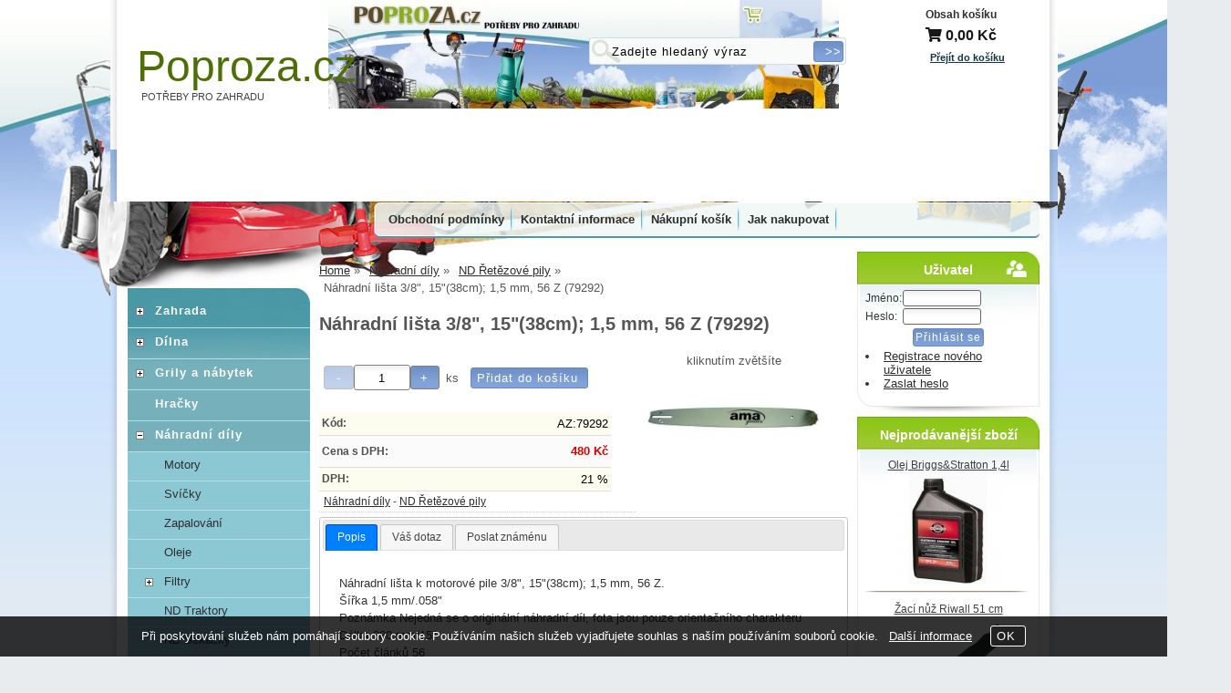

--- FILE ---
content_type: text/html; charset=utf-8
request_url: https://www.poproza.cz/nahradni-lista-3-8-15-38cm-1-5-mm-56-z-79292/
body_size: 10889
content:
<!DOCTYPE html>
<html lang="cs-cz" dir="ltr">
 <head> 	
 	<meta charset="UTF-8" />
 	<title>Náhradní lišta 3/8&quot;, 15&quot;(38cm); 1,5 mm, 56 Z (79292)</title> 	
	<meta name="description" content="Náhradní lišta k motorové pile 3/8&quot;, 15&quot;(38cm); 1,5 mm, 56 Z. Šířka 1,5 mm/.058&quot; Poznámka Nejedná se o originální náhradní díl, fota jsou pouze orientačního charakteru Délka 380 mm/15&quot; Počet článků 56 Rozteč 3/8&quot; - 18,64 mm JONSERED 625,630,670, 2171,2165, 2083,2094,2095, ..." />
	<meta name="keywords" content="Náhradní lišta 3/8&quot;, 15&quot;(38cm); 1,5 mm, 56 Z (79292)"    />
	<meta name="rating" content="general" />
	<meta name="revisit-after" content="2 Days" />
	<meta name="author" content="www.poproza.cz ruza013@seznam.cz na systemu Shop5.cz" />
    <meta name="viewport" content="width=device-width, initial-scale=1.0" />
    <link rel="stylesheet" href="https://www.poproza.cz/css/awesome/css/all.css" />
     <script>
         window.dataLayer = window.dataLayer || [];
         function gtag()
         {
             dataLayer.push(arguments);
         }

         gtag('set', { 'user_pseudo_id': 'd82d69c2b81bf73e1a305dfbb771cbba' });
         /* google_cookie: vzdy_merit  */      </script>
	
<!-- cookie lista: none -->

<!-- neni nastaveny GTM [] --> <meta name="robots" content="index,follow" >
<meta property="og:title" content="Náhradní lišta 3/8&quot;, 15&quot;(38cm); 1,5 mm, 56 Z (79292)" />
<meta property="og:description" content="Náhradní lišta k motorové pile 3/8&quot;, 15&quot;(38cm); 1,5 mm, 56 Z. Šířka 1,5 mm/.058&quot; Poznámka Nejedná se o originální náhradní díl, fota jsou pouze orientačního charakteru Délka 380 mm/15&quot; Počet článků 56 Rozteč 3/8&quot; - 18,64 mm JONSERED 625,630,670, 2171,2165, 2083,2094,2095, ..." />
<meta property="og:site_name" content="www.poproza.cz" />
<meta property="og:image" content="https://www.poproza.cz/_obchody/ruuza.shop5.cz/prilohy/45/nahradni-lista-3-8-15-38cm-1-5-mm-56-z-79292.jpg.big.jpg" />
<meta property="og:url" content="https://www.poproza.cz/nahradni-lista-3-8-15-38cm-1-5-mm-56-z-79292/" />
    <link rel="shortcut icon" href="https://www.poproza.cz/_obchody/ruuza.shop5.cz/soubory/favicon.ico" />		
	<link rel="stylesheet"   href="https://www.poproza.cz/class/fsmenu/listmenu_shop5.css"  />
	<link rel="stylesheet"   href="https://www.poproza.cz/class/fsmenu/listmenu_fallback.css" />
	<link rel="stylesheet"   href="https://www.poproza.cz/class/fsmenu/divmenu.css" />
	
  	<style   media="screen,print" >
@import url('https://www.poproza.cz/css/default.css?t=22-12-2025-14-03-39');
@import url('https://www.poproza.cz/js/slick/slick.css?t=22-12-2025-14-03-39');
@import url('https://www.poproza.cz/js/slick/slick-theme.css?t=22-12-2025-14-03-39');
@import url('https://www.poproza.cz/_obchody/ruuza.shop5.cz/soubory/css/css.css?time=22-12-2025-14-03-39');
  	</style>
    <link rel="stylesheet"   href="https://www.poproza.cz/css_print.php" media="print" >
<script  src="https://www.poproza.cz/js/jquery/js/jquery-3.6.0.min.js" ></script>
<script  src="https://www.poproza.cz/js/jquery/js/cookie/jquery.cookie.js" ></script>
<script  src="https://www.poproza.cz/js/jquery/jquery-ui-1.13.2/jquery-ui.min.js" ></script>
<script  src="https://www.poproza.cz/js/jquery.visible.js" ></script>
<script  src="https://www.poproza.cz/js/slick/slick.js" ></script>
<script  src="https://www.poproza.cz/js/basic.js?t=1766405834" ></script>
<script  src="https://www.poproza.cz/js/php.lib.js" ></script>
<script> 
var shop5_url='https://www.poproza.cz/'; 
var shop5_uid='1768781260_da51c7ed02140076fd15f178e2a2d0a9'; 
var shop5_zapnout_nahledy= 'ano'; 
var shop5_zbozi_zalozky_pamatovat= 'ano'; </script>
<!-- GA4 -->
<script async src="https://www.googletagmanager.com/gtag/js?id=UA-101871498-1"></script>
<!-- DATA LAYER -->

        <script>
        gtag('js', new Date());        
         
 gtag('config', 'UA-101871498-1', {cookie_flags: 'SameSite=None;Secure' }); 
 gtag('event', 'view_item', { items: [   { item_id: "1021782", item_name: "Náhradní lišta 3/8 , 15 (38cm); 1,5 mm, 56 Z (79292)", /* affiliation: "Google Merchandise Store", */ /* coupon: "SUMMER_FUN", */ currency: "CZK", /* discount: 2.22, */ index: 0, item_brand: "1021782", item_category: "nahradni-dily", item_category2: "nd-retezove-pily", item_category3: "", item_category4: "", item_category5: "", item_list_id: "detail", item_list_name: "detail", /* item_variant: "green", */ location_id: "location_id", price: 480.00, quantity: 1  } ] }); 
</script> </head><body class="lang_cz sekce_detail sekce_kategorie_433822 hlavni_kategorie_433854 hlavni_kategorie_433854 rozvrzeni_0">
<!-- neni nastaveny GTM [] --> <a id="top" ></a>
<div id="all" class="sekce_detail sekce_kategorie_433822 hlavni_kategorie_433854 hlavni_kategorie_433854">


    <div id="hlavicka" >
        <div id="hlavicka_obsah"><div id="banner_hlavicka"><div class="hlavicka_modul_odkaz_home"> <a href="https://www.poproza.cz" title="poproza.cz"></a> </div>
<div class="hlavicka_kosik_nadpis"> <a href="cz-sekce-kosik.html">Obsah košíku</a> </div>
 <div class="hlavicka_kosik_prejit"> <a href="cz-sekce-kosik.html">Přejít do košíku</a> </div></div><div class="hlavicka_modul_obsah_kosiku2" >
<a href="https://www.poproza.cz/cz-sekce-kosik.html" title="Obsah košíku"><span class="kosik_cena_s_dph" ><i class="fas fa-shopping-cart"></i> 0,00 <span class="mena">Kč</span></span></a>

</div><div class="hlavicka_modul_fulltextove_vyhledavani" ><form action="https://www.poproza.cz/" method="get" id="hlavicka_fulltext_form" onsubmit="return valid_hlavicka_fulltext(this);" >

<input type="hidden" name="sekce" value="kategorie"  /><input type="text" id="fulltext_text" class="input_text defaultText defaultTextActive" title="Zadejte hledaný výraz" name="filtry[fulltext]" value=""  onfocus="javascript: this.className = 'input_text input_focused defaultText defaultTextActive';" onblur="javascript: this.className = 'input_text defaultText defaultTextActive';" />
<input type="submit"   value="&gt;&gt;" class="submit button " /></form>

</div><div class="hlavicka_nadpis"  onclick="presmeruj('https://www.poproza.cz/');" >Poproza.cz</div><div class="hlavicka_popis"    onclick="presmeruj('https://www.poproza.cz/');" >POTŘEBY PRO ZAHRADU</div>        </div><!-- hlavicka_obsah -->
    </div><!-- hlavicka -->

    <div id="hlavni_menu">
        <nav>            <div id="hlavni_menu_odsazeni">
                <div class="hlavni_menu hlavni_menu1 " onclick="presmeruj('https://www.poproza.cz/cz-sekce-obchodni_podminky.html');"  ><a href="https://www.poproza.cz/cz-sekce-obchodni_podminky.html" title="Obchodní podmínky" >Obchodní podmínky</a></div><div class="hlavni_menu hlavni_menu2 " onclick="presmeruj('https://www.poproza.cz/cz-sekce-kontaktni_informace.html');"  ><a href="https://www.poproza.cz/cz-sekce-kontaktni_informace.html" title="Kontaktní informace" >Kontaktní informace</a></div><div class="hlavni_menu hlavni_menu3 " onclick="presmeruj('https://www.poproza.cz/cz-sekce-kosik.html');"  ><a href="https://www.poproza.cz/cz-sekce-kosik.html" title="Nákupní košík" >Nákupní košík</a></div><div class="hlavni_menu hlavni_menu4 " onclick="presmeruj('https://www.poproza.cz/cz-sekce-jak_nakupovat.html');"  ><a href="https://www.poproza.cz/cz-sekce-jak_nakupovat.html" title="Jak nakupovat" >Jak nakupovat</a></div>        <script>


            $(function () {

                $('#hlavni_menu').bind("mouseleave", function () {
                    $('#hlavni_menu div.podmenu').hide();
                });

                $('div.hlavni_menu').mouseenter(function () {
                    $('#hlavni_menu div.podmenu').hide();
                    $("div.podmenu", this).toggle("fast", function () {
                    });
                });


            });

        </script>
        
            </div><!-- hlavni_menu_odsazeni -->
            <div class="cl"></div>
        </nav>
    </div><!-- hlavni_menu -->


    <div id="in_body">
        

        <div id="levy_prostredni">

            <div id="prostredek">
                <script type="application/ld+json">
{
    "@context": "https://schema.org",
    "@type": "BreadcrumbList",
    "itemListElement": [
        {
            "@type": "ListItem",
            "position": 1,
            "name": "Home",
            "item": "https://www.poproza.cz/"
        },
        {
            "@type": "ListItem",
            "position": 2,
            "name": "Náhradní díly",
            "item": "https://www.poproza.cz/kategorie/prislusenstvi-a-nahradni-dily/"
        },
        {
            "@type": "ListItem",
            "position": 3,
            "name": "ND Řetězové pily",
            "item": "https://www.poproza.cz/kategorie/nahradni-dily-k-retezovym-pilam/"
        },
        {
            "@type": "ListItem",
            "position": 4,
            "name": "Náhradní lišta 3/8\", 15\"(38cm); 1,5 mm, 56 Z (79292)"
        }
    ]
}
</script>
<ol class="Breadcrumb"><li class="Breadcrumb Breadcrumb_1"><a href="https://www.poproza.cz/"><span>Home</span></a></li><li class="Breadcrumb Breadcrumb_2"><a href="https://www.poproza.cz/kategorie/prislusenstvi-a-nahradni-dily/"><span>Náhradní díly</span></a></li><li class="Breadcrumb Breadcrumb_3"><a href="https://www.poproza.cz/kategorie/nahradni-dily-k-retezovym-pilam/"><span>ND Řetězové pily</span></a></li><li class="last">Náhradní lišta 3/8&quot;, 15&quot;(38cm); 1,5 mm, 56 Z (79292)</li></ol><section><!-- seo_cz_detail_a9d11ea9099b70f668499200ddaf4411_top.html -->                <!-- <div id="prostredek_minsize" ></div> -->
                <div id="sekce" ><div id="detail_zbozi"  ><h1>Náhradní lišta 3/8&quot;, 15&quot;(38cm); 1,5 mm, 56 Z (79292)</h1><script type="application/ld+json">
{
    "@context": "https://schema.org",
    "@type": "Product",
    "name": "Náhradní lišta 3/8\", 15\"(38cm); 1,5 mm, 56 Z (79292)",
    "description": "Náhradní lišta k motorové pile 3/8\", 15\"(38cm); 1,5 mm, 56 Z.Šířka 1,5 mm/.058\"Poznámka Nejedná se o originální náhradní díl, fota jsou pouze orientačního charakteruDélka 380 mm/15\"Počet článků 56Rozteč 3/8\" - 18,64 mmJONSERED 625,630,670, 2171,2165, 2083,2094,2095, 2065,2071,2077HUSQVARNA 61,65,66, 285,281XP,288XP, 266,268,272XP, 394XP,365,371XP, 77,162,181PARTNER 7000,7700,P55, 550,650,6600, SERIE DA R16 A R22,R40, P65,P70, SERIE DA R417 A R523, S50,S55,S65Tvar konce na straně pily Dle obrázku",
    "sku": "AZ:79292",
    "productID": "1021782",
    "url": "https://www.poproza.cz/nahradni-lista-3-8-15-38cm-1-5-mm-56-z-79292/",
    "image": "https://www.poproza.cz/_obchody/ruuza.shop5.cz/prilohy/45/nahradni-lista-3-8-15-38cm-1-5-mm-56-z-79292.jpg.big.jpg",
    "mpn": "AZ:79292",
    "category": "Náhradní díly > ND Řetězové pily",
    "offers": {
        "@type": "Offer",
        "url": "https://www.poproza.cz/nahradni-lista-3-8-15-38cm-1-5-mm-56-z-79292/",
        "price": "480.00",
        "priceCurrency": "CZK",
        "availability": "https://schema.org/InStock",
        "itemCondition": "https://schema.org/NewCondition",
        "priceValidUntil": "2026-02-18",
        "seller": {
            "@type": "Organization",
            "name": "POTŘEBY PRO ZAHRADU",
            "url": "https://www.poproza.cz/",
            "description": "POTŘEBY PRO ZAHRADU"
        },
        "shippingDetails": {
            "@type": "OfferShippingDetails",
            "shippingDestination": {
                "@type": "DefinedRegion",
                "addressCountry": "CZ"
            },
            "deliveryTime": {
                "@type": "ShippingDeliveryTime",
                "handlingTime": {
                    "@type": "QuantitativeValue",
                    "minValue": 0,
                    "maxValue": 1,
                    "unitCode": "DAY"
                },
                "transitTime": {
                    "@type": "QuantitativeValue",
                    "minValue": 1,
                    "maxValue": 5,
                    "unitCode": "DAY"
                }
            },
            "shippingSettingsLink": "https://www.poproza.cz/cz-sekce-obchodni_podminky.html"
        },
        "hasMerchantReturnPolicy": {
            "@type": "MerchantReturnPolicy",
            "applicableCountry": "CZ",
            "returnPolicyCategory": "https://schema.org/MerchantReturnFiniteReturnWindow",
            "merchantReturnDays": 14,
            "returnMethod": "https://schema.org/ReturnByMail",
            "returnFees": "https://schema.org/ReturnShippingFees",
            "merchantReturnLink": "https://www.poproza.cz/cz-sekce-obchodni_podminky.html"
        }
    }
}
</script>

<div class="zbozi_prilohy_2"><div class="zbozi_prilohy_popisek_2">kliknutím zvětšíte</div>
<div class="zbozi_prilohy_jpg_2" >
<img id="img_velky" style=";" src="https://www.poproza.cz/_obchody/ruuza.shop5.cz/prilohy/45/nahradni-lista-3-8-15-38cm-1-5-mm-56-z-79292.jpg.big.jpg" title="Náhradní lišta 3/8&quot;, 15&quot;(38cm); 1,5 mm, 56 Z (79292)" alt="Náhradní lišta 3/8&quot;, 15&quot;(38cm); 1,5 mm, 56 Z (79292)" onclick="fotoenc('aHR0cHM6Ly93d3cucG9wcm96YS5jei9fb2JjaG9keS9ydXV6YS5zaG9wNS5jei9wcmlsb2h5LzQ1L25haHJhZG5pLWxpc3RhLTMtOC0xNS0zOGNtLTEtNS1tbS01Ni16LTc5MjkyLmpwZy5iaWcuanBn')"/>
</div><div class="zbozi_prilohy_nahledy" ><!-- pocet priloh: 1 --></div>
<div class="zbozi_prilohy_bottom"></div></div><!-- zbozi_prilohy --><div id="detail_zbozi_form"><form action="https://www.poproza.cz/nahradni-lista-3-8-15-38cm-1-5-mm-56-z-79292/" method="post" class="form_polozka" id="form_polozka1021782" onsubmit="" >
<input type="hidden" name="pocet_variant" value="0"  id="pocet_variant"  />
<input type="hidden" name="cas_odeslani" value="1768781260"  />
<input type="hidden" name="bonus" value="0"  id="bonus"  />
<input type="hidden" name="koupit_zbozi" value="1021782"  /><div class="tlacitka-pocet" ><input class="button zmenit_pocet zmenit_pocet_minus" type="button" value="-" onclick="zmenit_pocet('-','#pocet');"/><input type="number" id="pocet" name="pocet" value="1"   class="input_text" onkeyup="" onkeydown="" onchange=""  style="width:60px"  step="1" min="1" onfocus="$(this).addClass('input_focused');" onblur="$(this).removeClass('input_focused');" max="999999"  /><input class="button zmenit_pocet zmenit_pocet_plus" type="button" value="+" onclick="zmenit_pocet('+','#pocet');"/><span class="jednotka" >ks</span><input type="submit"   value="Přidat do košíku" class="submit button button_konverzni" /></div>
<input type="hidden" name="cena_konecna" value="479.999982"  id="cena_konecna"  />        <script>
            function zobrazit_cenu_celkemxx() {
                var pocet = cislo($('#pocet').val());
                var cenaks = cislo($('#cena_konecna').val());
                var celkem = pocet * cenaks;

                celkem = number_format(celkem, 0, ".", " ");

                var html = 'Cena celkem: ' + celkem + ' CZK';
                $('#prepocet').html(html);
                $('#prepocet').show();
            }
        </script>
        <div id="prepocet"></div></form></div><table class="zbozi_tabulka">
<tr class="zbozi_kod"><td class="zt_popisek">Kód:</td><td><span class="zbozi_kod_detail">AZ:79292</span></td></tr>					<tr class="cena_s_dph">	
					<td class="zt_popisek">Cena s DPH:</td>
					<td class="right" >480 Kč</td>
					</tr>
					<tr class="cena_dph"><td class="zt_popisek">DPH:</td><td class="right">21 %</td></tr>
</table>


    <script>
        $(function() {
            //$('.vyberte_variantu input').remove();
            $('.vyberte_variantu input').removeAttr( 'checked' );
            $(".vyberte_variantu input").prop('required',true);
        });
    </script>

</div><div class="cesta_kategorie"><a href="https://www.poproza.cz/kategorie/prislusenstvi-a-nahradni-dily/" title="Náhradní díly">Náhradní díly</a>  - <a href="https://www.poproza.cz/kategorie/nahradni-dily-k-retezovym-pilam/" title="ND Řetězové pily">ND Řetězové pily</a></div><div class="zbozi_text" ><p>Náhradní lišta k motorové pile 3/8", 15"(38cm); 1,5 mm, 56 Z.<br />Šířka 1,5 mm/.058"<br />Poznámka Nejedná se o originální náhradní díl, fota jsou pouze orientačního charakteru<br />Délka 380 mm/15"<br />Počet článků 56<br />Rozteč 3/8" - 18,64 mm<br />JONSERED 625,630,670, 2171,2165, 2083,2094,2095, 2065,2071,2077<br />HUSQVARNA 61,65,66, 285,281XP,288XP, 266,268,272XP, 394XP,365,371XP, 77,162,181<br />PARTNER 7000,7700,P55, 550,650,6600, SERIE DA R16 A R22,R40, P65,P70, SERIE DA R417 A R523, S50,S55,S65<br />Tvar konce na straně pily Dle obrázku</p></div>

<div class="cb"></div>


<div class="cl"></div>
<div class="cr"></div><div class="cb" ></div><div class="cb" ></div><div class="zbozi_form_dotazy" ><div class="cl"></div>

<form id="vas_dotaz_c849a301bbcf9f9c302497e59ece9492" class="ajax_form " onsubmit="ajax_form(this,'https://www.poproza.cz/js_connector.php?action=ajax_form&form=NDE2YTYxNzg0NjZmNzI2ZDczNWM1NjYxNzM0NDZmNzQ2MTdh', 'vas_dotaz_c849a301bbcf9f9c302497e59ece9492'); return false;">
<input type="hidden" name="rand" value="0cd3f55651f8abbae54aa21a22618129"  />
<input type="hidden" name="ajax_form_data" value="[base64]"  /><h2 class="vas_dotaz">Potřebujete poradit ? <span class="podnadpis" >Náhradní lišta 3/8&quot;, 15&quot;(38cm); 1,5 mm, 56 Z (79292)</span></h2><div class="povinne" ><div class="form_row"><div class="form_label" >Vaše jméno, příjmení, firma</div><div class="form_input" ><input type="text"  name="dotaz[jmeno]" value="" maxlength="100" class="input_text " style="width:300px"  onkeyup="" onkeydown="" onchange="" onfocus="$(this).addClass('input_focused');" onblur="$(this).removeClass('input_focused');" /></div></div><div class="form_row"><div class="form_label" >Váš email</div><div class="form_input" ><input type="email"  name="dotaz[email]" value="@" maxlength="100" class="input_text " style="width:300px"  onkeyup="" onkeydown="" onchange="" onfocus="$(this).addClass('input_focused');" onblur="$(this).removeClass('input_focused');" /></div></div><div class="form_row"><div class="form_label" >Váš telefon</div><div class="form_input" ><span class="tel_stat" ><input type="text"  name="dotaz[telefon_stat]" value="+420" maxlength="5" class="input_text tel_stat" style="width:55px"  onkeyup="" onkeydown="" onchange=""  placeholder="+000"  autocomplete="do-not-autofill-234855842" onfocus="$(this).addClass('input_focused');" onblur="$(this).removeClass('input_focused');" /></span><span class="tel_cislo" ><input type="text"  name="dotaz[telefon]" value="" maxlength="15" class="input_text tel_cislo" style="width:150px"  onkeyup="" onkeydown="" onchange=""  placeholder="000 000 000"  autocomplete="do-not-autofill-188207105" onfocus="$(this).addClass('input_focused');" onblur="$(this).removeClass('input_focused');" /></span></div></div><div class="form_row"><div class="form_label" >Váš dotaz</div><div class="form_input" >
<textarea  id="textarea_dotaz[dotaz]" name="dotaz[dotaz]"  style="width:300px; height:100px;"  onfocus="$(this).addClass('input_focused');" onblur="$(this).removeClass('input_focused');"  ></textarea></div></div><div class="form_row"><div class="form_input" > <span class="zpracovani_ou"  ><input  type="checkbox"  name="souhlas_zpracovani_ou" id="souhlas_zpracovani_ou_86bdf12697c8233869e72d188f4002b7" value="1"   required oninvalid="this.setCustomValidity('Prosím potvrďte souhlas')" onchange="this.setCustomValidity('')"  />&nbsp;&nbsp;<label for="souhlas_zpracovani_ou_86bdf12697c8233869e72d188f4002b7" >Souhlasím se zpracováním osobních údajů pro zpracování mého dotazu</label> &nbsp; <a class="souhlas_vice_informaci" href="https://www.poproza.cz/zpracovani-osobnich-udaju/?klic=odeslat_dotaz" target="zpracovani_ou" >Více informací</a></span></div></div><br /><br />
<input type="hidden" name="step" value="0"  id="vas_dotaz_c849a301bbcf9f9c302497e59ece9492_step"  /></div><input style="display:none;" type="submit" value="submit" id="button_submit_799c8db6df380344b64c46f3b9776714" /><input type="button" class="button submit" value="Odeslat dotaz" onclick="$('#vas_dotaz_c849a301bbcf9f9c302497e59ece9492_step').val(1);;document.getElementById('button_submit_799c8db6df380344b64c46f3b9776714').click();" /><br /><br /><script>ajax_form_povinne('vas_dotaz_c849a301bbcf9f9c302497e59ece9492');</script></form></div><div class="poslat_znamemu" id="poslat_znamemu"><form action="https://www.poproza.cz/nahradni-lista-3-8-15-38cm-1-5-mm-56-z-79292/#tabs" method="post" id="frm_id_2"   >
<input type="hidden" name="rand" value="531afa30b534d10e793b841e42581104"  />
<input type="hidden" name="poslat_znamemu" value="ano"  /><h2>Pošlete odkaz svému známénu</h2><table class="poslat_znamemu"><tr><td>Vaše jméno<br /><input type="text"  name="poslat_odkaz[jmeno]" value="" maxlength="100" class="input_text " style="width:240px"  onkeyup="" onkeydown="" onchange="" onfocus="$(this).addClass('input_focused');" onblur="$(this).removeClass('input_focused');" /></td><td>Váš email<br /><input type="text"  name="poslat_odkaz[email]" value="" maxlength="100" class="input_text " style="width:240px"  onkeyup="" onkeydown="" onchange="" onfocus="$(this).addClass('input_focused');" onblur="$(this).removeClass('input_focused');" /></td></tr><tr><td colspan="2">Email Vašeho známého<br /><input type="text"  name="poslat_odkaz[email2]" value="" maxlength="100" class="input_text " style="width:240px"  onkeyup="" onkeydown="" onchange="" onfocus="$(this).addClass('input_focused');" onblur="$(this).removeClass('input_focused');" /></td></tr><tr><td colspan="2" >
<textarea  id="textarea_poslat_odkaz[text]" name="poslat_odkaz[text]"  style=""  onfocus="$(this).addClass('input_focused');" onblur="$(this).removeClass('input_focused');"  >Podívej se na
https://www.poproza.cz/nahradni-lista-3-8-15-38cm-1-5-mm-56-z-79292/</textarea></td></tr><tr><td colspan="2">Opište kód z obrázku<span class="antispam" >
<input type="hidden" name="antispam[str1]" value="81ed55fad13cb98a8070f4c5d1d4b653"  />
<input type="hidden" name="antispam[str3]" value="1768781260"  />
<input type="hidden" name="antispam[str4]" value="1768781260"  id="anti_ca2423554aa11f022a8e80da97899357_1"  /><img loading="lazy" src="https://www.poproza.cz/class/antispam_image.php?string=81ed55fad13cb98a8070f4c5d1d4b653" class="antispam" alt="antispam" style="vertical-align:middle;"/><input type="text" name="antispam[str2]" value="" required minlength="6" maxlength="6" pattern="[A-Za-z0-9]{6}" class="input input_text" id="antispam_image" style="text-transform:uppercase;"/></span><script> document.getElementById("anti_ca2423554aa11f022a8e80da97899357_1").value="70b2288f8040de7ad9c959541b937524";</script><input type="submit"   value="Odeslat &gt;&gt; " class="submit button " /></td></tr></table></form></div>    <script    >
        var mytabs = new Array();
        tab_add('Popis','div.zbozi_text');tab_add('Tabulka velikostí','div.velikostni_tabulka');tab_add('Hodnocení zákazníků','div.heureka_hodnoceni_zbozi');        tab_add('varianty','div.zbozi_variantyx');
        tab_add('Materiály','div.zbozi_materialy');
        tab_add('Související','div.zbozi_souvisejici');
                tab_add('ze stejné kategorie','div.zbozi_ze_stejne_kategorie');
        tab_add('Skupina zboží','div.zbozi_skupina_tabs');
                tab_add('Váš dotaz','div.zbozi_form_dotazy');
        tab_add('Komentáře','div.zbozi_diskuze');
        tab_add('Poslat známénu','div.poslat_znamemu');
        tab_add('GPSR','.gpsr');



        tab_show();
        
    </script>

    <div class="cb" ></div></div>                <div class="cl"></div>

                
                <div class="nahoru">
                    <a href="#top" title="" class="nahoru">nahoru</a> | <a href="#"
                                                                                                 onclick="print();return;"
                                                                                                 class="tisk">Tisk stránky</a>
                </div>
                                <div class="cl"></div>
                <div class="cr"></div>
                

                </section>
            </div><!-- prostredek -->

            <div id="levy_sloupec">
                <aside>
                    <div class="ramec_levy"><div class="ramec ramec_kategorie  ramec_1"><div class="ramec_top">Kategorie</div><div class="ramec_body"><div class="ramec_minsize" ></div><nav>
 <div id="rozbalovaci_menu" >
  	<script   >
  	
  	function strom(id,urlx) {
  		  	    if(document.getElementById("podstrom"+id)==null) {
			if (urlx!=null) {presmeruj(urlx);}
			return;
  	  	}
  	  	

	  	    
  		x= document.getElementById("podstrom"+id).style.display;

		if(x=="none") {
			document.getElementById("podstrom"+id).style.display="";
   			if (document.getElementById("podstrom"+id).innerHTML.length == 0) {
               document.getElementById("podstrom"+id).innerHTML = ajax_html_cache('https://www.poproza.cz/plugins/menu.php','nastav_lang=cz&id_kat='+id);
			}
		}
		else {
			document.getElementById("podstrom"+id).style.display='none';
		}
  	}
  	
  	function zmenit_obrazek(img) {
	  		cesta = img.src;
	  		if (cesta=="https://www.poproza.cz/_obchody/ruuza.shop5.cz/soubory/plus.gif") {
	  			img.src="https://www.poproza.cz/_obchody/ruuza.shop5.cz/soubory/minus.gif";
	  		}
	  		if (cesta=="https://www.poproza.cz/_obchody/ruuza.shop5.cz/soubory/minus.gif") {
	  			img.src="https://www.poproza.cz/_obchody/ruuza.shop5.cz/soubory/plus.gif";
	  		}
  	}
  	
  	</script>

<div id="podstrom0">

<div class="strom1 odkaz_kategorie_433826 ">
<div class="strom_kategorie" >
<a href="https://www.poproza.cz/kategorie/zahradni-technika/"  class="leve_kategorie" >Zahrada </a>
</div>
<img class="plus_minus" src="https://www.poproza.cz/_obchody/ruuza.shop5.cz/soubory/plus.gif" alt="Zahrada"  onclick="zmenit_obrazek(this);strom('433826','https://www.poproza.cz/kategorie/zahradni-technika/');" id="plus_433826"/>
<div class="cb"></div>
</div>
<div id="podstrom433826" style="display:none;"></div>

<div class="strom1 odkaz_kategorie_433827 ">
<div class="strom_kategorie" >
<a href="https://www.poproza.cz/kategorie/vybaveni-dilen/"  class="leve_kategorie" >Dílna </a>
</div>
<img class="plus_minus" src="https://www.poproza.cz/_obchody/ruuza.shop5.cz/soubory/plus.gif" alt="Dílna"  onclick="zmenit_obrazek(this);strom('433827','https://www.poproza.cz/kategorie/vybaveni-dilen/');" id="plus_433827"/>
<div class="cb"></div>
</div>
<div id="podstrom433827" style="display:none;"></div>

<div class="strom1 odkaz_kategorie_433857 ">
<div class="strom_kategorie" >
<a href="https://www.poproza.cz/kategorie/grily-a-zahradni-nabytek/"  class="leve_kategorie" >Grily a nábytek </a>
</div>
<img class="plus_minus" src="https://www.poproza.cz/_obchody/ruuza.shop5.cz/soubory/plus.gif" alt="Grily a nábytek"  onclick="zmenit_obrazek(this);strom('433857','https://www.poproza.cz/kategorie/grily-a-zahradni-nabytek/');" id="plus_433857"/>
<div class="cb"></div>
</div>
<div id="podstrom433857" style="display:none;"></div>

<div class="strom1 odkaz_kategorie_433892 ">
<div class="strom_kategorie" >
<a href="https://www.poproza.cz/kategorie/hracky/"  class="leve_kategorie" >Hračky </a>
</div>
<img class="nic" src="https://www.poproza.cz/_obchody/ruuza.shop5.cz/soubory/nic.gif" alt="Hračky" id="plus_433892"/>
<div class="cb"></div>
</div>

<div class="strom1 odkaz_kategorie_433854 aktivni_nad">
<div class="strom_kategorie" >
<a href="https://www.poproza.cz/kategorie/prislusenstvi-a-nahradni-dily/"  class="leve_kategorie" >Náhradní díly </a>
</div>
<img class="plus_minus" src="https://www.poproza.cz/_obchody/ruuza.shop5.cz/soubory/plus.gif" alt="Náhradní díly"  onclick="zmenit_obrazek(this);strom('433854','https://www.poproza.cz/kategorie/prislusenstvi-a-nahradni-dily/');" id="plus_433854"/>
<div class="cb"></div>
</div>
<div id="podstrom433854">

<div class="strom2 odkaz_kategorie_433855 ">
<div class="strom_kategorie" >
<a href="https://www.poproza.cz/kategorie/motory/"  class="leve_kategorie" >Motory </a>
</div>
<img class="nic" src="https://www.poproza.cz/_obchody/ruuza.shop5.cz/soubory/nic.gif" alt="Motory" id="plus_433855"/>
<div class="cb"></div>
</div>

<div class="strom2 odkaz_kategorie_433889 ">
<div class="strom_kategorie" >
<a href="https://www.poproza.cz/kategorie/zapalovaci-svicky/"  class="leve_kategorie" >Svíčky </a>
</div>
<img class="nic" src="https://www.poproza.cz/_obchody/ruuza.shop5.cz/soubory/nic.gif" alt="Svíčky" id="plus_433889"/>
<div class="cb"></div>
</div>

<div class="strom2 odkaz_kategorie_433890 ">
<div class="strom_kategorie" >
<a href="https://www.poproza.cz/kategorie/zapalovani/"  class="leve_kategorie" >Zapalování </a>
</div>
<img class="nic" src="https://www.poproza.cz/_obchody/ruuza.shop5.cz/soubory/nic.gif" alt="Zapalování" id="plus_433890"/>
<div class="cb"></div>
</div>

<div class="strom2 odkaz_kategorie_433859 ">
<div class="strom_kategorie" >
<a href="https://www.poproza.cz/kategorie/oleje/"  class="leve_kategorie" >Oleje </a>
</div>
<img class="nic" src="https://www.poproza.cz/_obchody/ruuza.shop5.cz/soubory/nic.gif" alt="Oleje" id="plus_433859"/>
<div class="cb"></div>
</div>

<div class="strom2 odkaz_kategorie_433860 ">
<div class="strom_kategorie" >
<a href="https://www.poproza.cz/kategorie/filtry/"  class="leve_kategorie" >Filtry </a>
</div>
<img class="plus_minus" src="https://www.poproza.cz/_obchody/ruuza.shop5.cz/soubory/plus.gif" alt="Filtry"  onclick="zmenit_obrazek(this);strom('433860','https://www.poproza.cz/kategorie/filtry/');" id="plus_433860"/>
<div class="cb"></div>
</div>
<div id="podstrom433860" style="display:none;"></div>

<div class="strom2 odkaz_kategorie_433771 ">
<div class="strom_kategorie" >
<a href="https://www.poproza.cz/kategorie/nahradni-dily-k-traktorum/"  class="leve_kategorie" >ND Traktory </a>
</div>
<img class="nic" src="https://www.poproza.cz/_obchody/ruuza.shop5.cz/soubory/nic.gif" alt="ND Traktory" id="plus_433771"/>
<div class="cb"></div>
</div>

<div class="strom2 odkaz_kategorie_433820 ">
<div class="strom_kategorie" >
<a href="https://www.poproza.cz/kategorie/nahradni-dily-k-sekackam/"  class="leve_kategorie" >ND Sekačky </a>
</div>
<img class="nic" src="https://www.poproza.cz/_obchody/ruuza.shop5.cz/soubory/nic.gif" alt="ND Sekačky" id="plus_433820"/>
<div class="cb"></div>
</div>

<div class="strom2 odkaz_kategorie_433822 aktivni">
<div class="strom_kategorie" >
<a href="https://www.poproza.cz/kategorie/nahradni-dily-k-retezovym-pilam/"  class="leve_kategorie" >ND Řetězové pily </a>
</div>
<img class="nic" src="https://www.poproza.cz/_obchody/ruuza.shop5.cz/soubory/nic.gif" alt="ND Řetězové pily" id="plus_433822"/>
<div class="cb"></div>
</div>

<div class="strom2 odkaz_kategorie_433825 ">
<div class="strom_kategorie" >
<a href="https://www.poproza.cz/kategorie/nahradni-dily-pro-krovinorezy/"  class="leve_kategorie" >ND Křovinořezy </a>
</div>
<img class="nic" src="https://www.poproza.cz/_obchody/ruuza.shop5.cz/soubory/nic.gif" alt="ND Křovinořezy" id="plus_433825"/>
<div class="cb"></div>
</div>

<div class="strom2 odkaz_kategorie_433883 ">
<div class="strom_kategorie" >
<a href="https://www.poproza.cz/kategorie/nd-aku-naradi/"  class="leve_kategorie" >ND pro aku  </a>
</div>
<img class="nic" src="https://www.poproza.cz/_obchody/ruuza.shop5.cz/soubory/nic.gif" alt="ND pro aku " id="plus_433883"/>
<div class="cb"></div>
</div>

<div class="strom2 odkaz_kategorie_433858 ">
<div class="strom_kategorie" >
<a href="https://www.poproza.cz/kategorie/nd-ostatni-technika/"  class="leve_kategorie" >ND Ostatní </a>
</div>
<img class="nic" src="https://www.poproza.cz/_obchody/ruuza.shop5.cz/soubory/nic.gif" alt="ND Ostatní" id="plus_433858"/>
<div class="cb"></div>
</div>
</div><!-- podstrom433854 -->
<script   >
 strom('433854'); 
</script>
</div><!-- podstrom0 --><script   >
strom('433854')
zmenit_obrazek(document.getElementById('plus_433854'));
strom('433822')
zmenit_obrazek(document.getElementById('plus_433822'));</script></div><!-- rozbalovaci_menu --></nav><div class="cr" ></div></div><!-- ramec_body --><div class="ramec_bottom" ></div></div><!-- ramec  ramec_kategorie --></div><!-- ramec_levy --><div class="ramec_levy"><div class="ramec ramec_vase_dotazy  ramec_2"><div class="ramec_top">Vaše dotazy</div><div class="ramec_body"><div class="ramec_minsize" ></div><div class="center" >Pokud máte jakékoli dotazy, využijte kontaktní formulář.<br /><a href="https://www.poproza.cz/cz-sekce-formular.html" title="" >ZDE</a></div><div class="cr" ></div></div><!-- ramec_body --><div class="ramec_bottom" ></div></div><!-- ramec  ramec_vase_dotazy --></div><!-- ramec_levy --><div class="ramec_levy"><div class="ramec ramec_navstevnost  ramec_posledni  ramec_3"><div class="ramec_top">Návštěvnost</div><div class="ramec_body"><div class="ramec_minsize" ></div><div class="center" >
<p><a class="gwt-Anchor KOGQ3EC-Dc-g"><span style="background-color: pink; color: #000000;">googlec02674460ec62675</span>.html</a></p></div><div class="cr" ></div></div><!-- ramec_body --><div class="ramec_bottom" ></div></div><!-- ramec  ramec_navstevnost --></div><!-- ramec_levy -->
                </aside>
            </div><!-- levy_sloupec -->


            <div class="cl"></div>
            <div class="cr"></div>
            
        </div><!-- levy_prostredni -->

        <div id="pravy_sloupec">
            <aside>


                <div class="ramec_pravy"><div class="ramec ramec_uzivatel  ramec_1"><div class="ramec_top">Uživatel</div><div class="ramec_body"><div class="ramec_minsize" ></div><form method="post"  action="#" ><table class="login">
            <tr>
                <td>Jméno:</td>
                <td><input type="text"  name="login_nick" value="" maxlength="60" class="input_text " style=""  onkeyup="" onkeydown="" onchange="" onfocus="$(this).addClass('input_focused');" onblur="$(this).removeClass('input_focused');" /></td>
            </tr>
            <tr>
                <td>Heslo:</td>
                <td><input type="password" id="login_heslo" name="login_heslo" value="" maxlength="60" class="input_text input_pass"  style=""   onfocus="$(this).addClass('input_focused');" onblur="$(this).removeClass('input_focused');"   required /></td>
            </tr>
        </table>


        <div class="center">
            <input type="submit"   value="Přihlásit se" class="submit button " />
        </div>
    </form>
    

    <ul>
        <!-- <li><a href="<?=Config::$domena.$Lng->lng()?>-sekce-login.html" title="<?=$Lng->slovo("prihlasit se")?>"><?=$Lng->slovo("prihlasit se")?></a></li> -->
        <li><a href="https://www.poproza.cz/cz-sekce-registrace.html" >Registrace nového uživatele</a></li>
       <li><a href="https://www.poproza.cz/cz-sekce-zaslat_heslo.html" title="Zaslat heslo">Zaslat heslo</a></li></ul><div class="cr" ></div></div><!-- ramec_body --><div class="ramec_bottom" ></div></div><!-- ramec  ramec_uzivatel --></div><!-- ramec_pravy --><div class="ramec_pravy"><div class="ramec ramec_nejkupovanejsi_zbozi_foto  ramec_2"><div class="ramec_top">Nejprodávanější zboží</div><div class="ramec_body"><div class="ramec_minsize" ></div><div class="akce_foto"><a href="https://www.poproza.cz/motorovy-olej-do-zahradnich-stroju-briggs-stratton-1-4l-sae-30/" title="Olej Briggs&amp;Stratton 1,4l" >Olej Briggs&amp;Stratton 1,4l</a><div class="akce_foto_img" ><a href="https://www.poproza.cz/motorovy-olej-do-zahradnich-stroju-briggs-stratton-1-4l-sae-30/" title="Olej Briggs&amp;Stratton 1,4l" ><img loading="lazy" src="https://www.poproza.cz/_obchody/ruuza.shop5.cz/prilohy/19/991671_0.jpg" alt="Olej Briggs&amp;Stratton 1,4l" /></a></div></div><div class="akce_foto"><a href="https://www.poproza.cz/zaci-nuz-51-cm-rpm-5135-rpm-5135-b-rpm-5140-v-rpm-5135-x-rpm-5135-bx/" title=" Žací nůž Riwall 51 cm" > Žací nůž Riwall 51 cm</a><div class="akce_foto_img" ><a href="https://www.poproza.cz/zaci-nuz-51-cm-rpm-5135-rpm-5135-b-rpm-5140-v-rpm-5135-x-rpm-5135-bx/" title=" Žací nůž Riwall 51 cm" ><img loading="lazy" src="https://www.poproza.cz/_obchody/ruuza.shop5.cz/prilohy/19/zaci-nuz-51-cm-rpm-5135-rpm-5135-b-rpm-5140-v-rpm-0.jpg" alt=" Žací nůž Riwall 51 cm" /></a></div></div><div class="akce_foto"><a href="https://www.poproza.cz/motorovy-olej-do-zahradnich-stroju-briggs-stratton-2-0l-sae-30/" title="Olej Briggs&amp;Stratton 2,0l" >Olej Briggs&amp;Stratton 2,0l</a><div class="akce_foto_img" ><a href="https://www.poproza.cz/motorovy-olej-do-zahradnich-stroju-briggs-stratton-2-0l-sae-30/" title="Olej Briggs&amp;Stratton 2,0l" ><img loading="lazy" src="https://www.poproza.cz/_obchody/ruuza.shop5.cz/prilohy/19/991672_0.jpg" alt="Olej Briggs&amp;Stratton 2,0l" /></a></div></div><div class="akce_foto"><a href="https://www.poproza.cz/zaci-nuz-mtd-48-cm-rovny/" title="Žací nůž MTD 48 cm" >Žací nůž MTD 48 cm</a><div class="akce_foto_img" ><a href="https://www.poproza.cz/zaci-nuz-mtd-48-cm-rovny/" title="Žací nůž MTD 48 cm" ><img loading="lazy" src="https://www.poproza.cz/_obchody/ruuza.shop5.cz/prilohy/9/zaci-nuz-mtd-48-cm-0.jpg" alt="Žací nůž MTD 48 cm" /></a></div></div><div class="akce_foto"><a href="https://www.poproza.cz/zaci-nuz-pro-sekacky-mtd-46cm/" title="Žací nůž MTD 46cm" >Žací nůž MTD 46cm</a><div class="akce_foto_img" ><a href="https://www.poproza.cz/zaci-nuz-pro-sekacky-mtd-46cm/" title="Žací nůž MTD 46cm" ><img loading="lazy" src="https://www.poproza.cz/_obchody/ruuza.shop5.cz/prilohy/13/zaci-nuz-mtd-46cm-3.jpg" alt="Žací nůž MTD 46cm" /></a></div></div><div class="cr" ></div></div><!-- ramec_body --><div class="ramec_bottom" ></div></div><!-- ramec  ramec_nejkupovanejsi_zbozi_foto --></div><!-- ramec_pravy --><div class="ramec_pravy"><div class="ramec ramec_posledni_navstivene  ramec_posledni  ramec_3"><div class="ramec_top">Poslední navštívené</div><div class="ramec_body"><div class="ramec_minsize" ></div><script>$('div.ramec_posledni_navstivene').hide();</script><div class="cr" ></div></div><!-- ramec_body --><div class="ramec_bottom" ></div></div><!-- ramec  ramec_posledni_navstivene --></div><!-- ramec_pravy -->
                <div class="cl"></div>
                <div class="cr"></div>
            </aside>
        </div><!-- pravy_sloupec-->


        <div class="cl"></div>
        <div class="cr"></div>

    </div><!-- in_body -->

    <div class="cl"></div>
    <div class="cr"></div>


    <div id="bottom">
        <footer>
            <div id="in_bottom">
                <div id="paticka_moduly" ><div class="paticka_modul paticka_modul_1 paticka_modul_dalsi_informace" ><div class="paticka_nadpis">Další informace</div><nav>
</nav>
</div></div><div class="cb" ></div><span class="copyright_podpis" >Copyright &copy; <a href="https://www.poproza.cz/"
                                  title="POTŘEBY PRO ZAHRADU">www.poproza.cz</a>,
            <span>provozováno na systému <a href="https://www.shop5.cz/"
                                            title="Tvorba e-shopu, pronájem e-shopu, eshop na míru">tvorba e-shopu</a> a <a
                        href="https://www.shop5.cz/pronajem-eshopu.html"
                        title="pronájem e-shopu,pronájem internetového obchodu">pronájem e-shopu</a> Shop5.cz</span>
            </span>            </div><!-- in_bottom -->
        </footer>
    </div><!-- bottom -->
<div class="banner_out_left" ></div>
<div class="banner_out_right" ></div>

</div><!-- all -->

<script    >

    //document.getElementById('in_bottom').innerHTML = document.getElementById('podpis').innerHTML; document.getElementById('podpis').innerHTML='';

    //alert('konec stranky');


    $(document).ready(function () {



    
		$('a.exodkaz').attr('target', '_blank');
		$('embed').attr('wmode', 'transparent'); //aby flash nepresahovat do vrstev fotogalerie
		

		        //
    	zapnout_nahledy();    	
    	zapnout_alerty(0);

        $( "input#fulltext_text, input.fulltext_text" ).autocomplete({
            source: "https://www.poproza.cz/js_connector.php?action=naseptavac_zbozi",
            minLength: 3,
            delay: 900,
            select: function( event, ui ) {
				u = ui.item.url;
				//alert(u);
				document.location.href=u;
            	return false;
                }
        });


	    
	    


		
		


	
});

    
</script>


<!-- responzivni menu START --><style>
@media only screen and (max-width: 1000px) {
    div#hlavicka {display:none;}
    div#all {padding-top:100px;}
} 
@media only screen and (min-width: 1001px) {
nav#responzivni_menu3 {display:none;}
} 
</style>
<nav id="responzivni_menu" class="responzivni_menu_v3">
<ul class="responzivni_ikony">
<li class="responzivni_ikona" id="rm_navig" onclick="responzivni_menu3_open(this);" title="Menu" ><i class="fas fa-bars"></i> 
<ul>
<li class="rm_close" onclick="responzivni_menu3_close(this);"><i class="fas fa-times"></i> &nbsp; Zavřít</li>
<li>
<a href="https://www.poproza.cz/kategorie/zahradni-technika/" >Zahrada</a>
</li>
<li>
<a href="https://www.poproza.cz/kategorie/vybaveni-dilen/" >Dílna</a>
</li>
<li>
<a href="https://www.poproza.cz/kategorie/grily-a-zahradni-nabytek/" >Grily a nábytek</a>
</li>
<li>
<a href="https://www.poproza.cz/kategorie/hracky/" >Hračky</a>
</li>
<li>
<a href="https://www.poproza.cz/kategorie/prislusenstvi-a-nahradni-dily/" >Náhradní díly</a>
</li>
<li class="mezera">&nbsp;</li>
<li class="res_men res_men_obchodni-podminky">
<a href="https://www.poproza.cz/cz-sekce-obchodni_podminky.html" >Obchodní podmínky</a>
</li>
<li class="res_men res_men_kontaktni-informace">
<a href="https://www.poproza.cz/cz-sekce-kontaktni_informace.html" >Kontaktní informace</a>
</li>
<li class="res_men res_men_nakupni-kosik">
<a href="https://www.poproza.cz/cz-sekce-kosik.html" >Nákupní košík</a>
</li>
<li class="res_men res_men_jak-nakupovat">
<a href="https://www.poproza.cz/cz-sekce-jak_nakupovat.html" >Jak nakupovat</a>
</li>
</ul>
</li>
<li class="responzivni_ikona" id="rm_kosik"><a href="https://www.poproza.cz/cz-sekce-kosik.html" title="Nákupní košík" ><i class="fas fa-shopping-cart"></i></a></li>
<li class="responzivni_ikona" id="rm_fulltext"><a href="https://www.poproza.cz/cz-sekce-hledat.html" title="vyhledávání"><i class="fas fa-search"></i></a></li>
<li class="responzivni_ikona" id="rm_login"><a href="https://www.poproza.cz/cz-sekce-login.html" title="Uživatel"><i class="fas fa-user"></i></a></li>
<li class="responzivni_ikona" id="rm_home"><a href="https://www.poproza.cz/" title="Úvodní strana"><i class="fas fa-home"></i></a></li>
</ul>
<div class="rm_fulltext_form"><form action="https://www.poproza.cz/" method="post" id="res_fulltext_form"   >
<input type="hidden" name="rand" value="e919ad33828170edd66efac45b1902e4"  />
<input type="hidden" name="sekce" value="kategorie"  /><input type="text" class="fulltext_text" name="filtry[fulltext]" value="" placeholder="Jaké zboží hledáte ?" /> <span class="res_lupa" ><i class="fas fa-search" onclick="$('#res_fulltext_form').submit();"></i></span></form></div>
</nav>
<!-- responzivni menu KONEC --><div id="zobrazit_nahled_obrazku" ></div>



<div id="info_cookies" ><p>Při poskytování služeb nám pomáhají soubory cookie. Používáním našich služeb vyjadřujete souhlas s naším používáním souborů cookie. &nbsp; <a href="https://www.google.cz/intl/cs/policies/technologies/cookies/" target="_blank">Další informace</a><span onclick="info_cookies_remove();" ><input type="button" class="button" onclick="info_cookies_remove();" value="OK" /></span></p></div>
        <script>
            $(function () {
                setMaxZIdex('#info_cookies');
            });
        </script>


        <script>
$( document ).ready(function() {

	
	$(".povinne input.input_text").prop('required',true);
	$(".povinne textarea").prop('required',true);

    volne_misto();
    window.setInterval(volne_misto, 200);
	
	});

</script>	

<!-- glami pixel - key neni nastaven -->
<script>
    //$(document).ready(function() {
        $.ajax({
            url: 'https://www.poproza.cz/js_connector.php?action=cron&h=8ff448d5e55441acb6ced3bf2509702f',
            method: 'GET',
            success: function(data) {
                //alert("ok : \n"+data);
            },
            error: function(xhr, status, error) {
                //alert('Chyba: ' + error);
            }
        });
    //});
</script>
<!-- Heureka.cz PRODUCT DETAIL script -->
<script>
    (function(t, r, a, c, k, i, n, g) {t['ROIDataObject'] = k;
        t[k]=t[k]||function(){(t[k].q=t[k].q||
            []).push(arguments)},t[k].c=i;n=r.createElement(a),
            g=r.getElementsByTagName(a)[0];n.async=1;n.src=c;g.parentNode.insertBefore(n,g)
    })(window, document, 'script', '//www.heureka.cz/ocm/sdk.js?source=shopsystem&version=2&page=product_detail', 'heureka', 'cz');
    heureka('set_user_consent', isCookieScriptConsentTargetingEnabled() );
    //alert("heureka detail");
</script>
<!-- End Heureka.cz PRODUCT DETAIL script -->
</body>
</html>

--- FILE ---
content_type: text/css
request_url: https://www.poproza.cz/_obchody/ruuza.shop5.cz/soubory/css/css.css?time=22-12-2025-14-03-39
body_size: 2490
content:
body {background:#e8ecef url('body.jpg') no-repeat top center;color:#555;}
h2 {color:#2a2a2a;letter-spacing: 1px;padding-top:0;margin-top:0; font-style: italic;}
a {color:#2d2e2c;}
a:hover {color:#e30015;}
div#all {width:1040px; background:url('all.png') repeat-y;}
div#hlavicka {width:1040px; height:221px; background:url('hlavicka.jpg') top no-repeat;}
div#hlavni_menu {width:1030px; height:52px; background:url('hlavni_menu.jpg') top no-repeat; border:0; padding-left:10px;}
div#hlavni_menu_odsazeni {padding-top: 0; padding-left: 288px;}
div#hlavni_menu a {color:#2d2e2c; text-decoration:none; font-size: 13px; font-weight:bold;}
div#hlavni_menu a:hover {color:#e30015; text-decoration:underline;}
div.hlavni_menu, div.hlavni_menu_dalsi_informace {border: 0; padding-top: 12px; padding-bottom: 10px; background: url('menu_rozdel.png') right no-repeat; padding-left:8px; padding-right:10px; width:auto;}
div.hlavni_menu6 {background: none;}


div.hlavicka_modul_odkaz_home {position: absolute; width: 400px; height: 200px;}
div.hlavicka_modul_odkaz_home a {display: block; width: 400px; height: 200px;}
div.hlavicka_modul_fulltextove_vyhledavani {position: absolute; width: 290px; margin-top: 40px; margin-left: 525px;}
div.hlavicka_modul_obsah_kosiku2 {position: absolute; margin-left: 895px; margin-top: 30px; width: 140px; }
div.hlavicka_modul_obsah_kosiku2 a {color: #171717; font-weight: bold; text-decoration: none; font-size: 16px;}
div.hlavicka_modul_obsah_kosiku2 a:hover {color:#e30015;} 
div.hlavicka_kosik_nadpis {position: absolute; width: 100px; height: 18px; margin-top: 8px; margin-left: 895px;}
div.hlavicka_kosik_nadpis a {color: #303030; font-size: 12px; text-decoration: none; font-weight: bold;}
div.hlavicka_kosik_nadpis a:hover {color:#e30015;}
div.hlavicka_kosik_prejit {position: absolute; width: 100px; margin-left: 900px; margin-top: 55px;}
div.hlavicka_kosik_prejit a {color: #103941; font-size: 11px; font-weight: bold;}
div.hlavicka_kosik_prejit a:hover {color:#e30015;}


div.ramec, div#levy_sloupec, div#pravy_sloupec, div.ramec_top, div.ramec_body, div.ramec_bottom {margin:0; padding:0; border:0; width:200px; background:none;}

div#levy_sloupec, div#pravy_sloupec {padding-top:10px;}
div#levy_sloupec {margin-left: 20px; padding-top: 43px;}
div#pravy_sloupec {margin-right: 20px; padding-top: 3px;}
div.ramec {background:none; margin-bottom:4px;}
div.ramec td {border:0;}
div.ramec_top {height:25px; background:url('ramec_top.jpg'); color:#fff; font-size:14px; font-weight: bold;text-align:center; padding-top:12px; width:200px;}
div.ramec_body {padding:8px; padding-top: 4px; background: #ffffff url('ramec_body.jpg') top no-repeat; padding-bottom:0; width:182px; color:#333; border: 0; border-left: 1px solid #e8e8e8; border-right: 1px solid #e8e8e8;}
div.ramec_body a {color:#2d2e2c;}
div.ramec_body a:hover {color:#e30015;}
div.ramec_bottom {height:24px; display: block; background: url('ramec_bottom.jpg') ;}

div.akce_foto {padding-bottom: 3px; background: url('akce_bg.jpg') bottom no-repeat;}
div.akce_foto a {display: block; padding-bottom: 4px; color: #404040; font-size: 12px; }

div.ramec_uzivatel div.ramec_top {background: url('ramec_top_uzivatel.jpg') top no-repeat;}

div.hlavicka_nadpis {padding-left:30px; padding-top:45px; font-size:48px; font-weight:normal; color:#4e6e08;}
div.hlavicka_popis {padding-left:35px; padding-top:0px; font-size:11px; font-weight:normal; color:#444;}

div#in_body {width: 1040px; background: url('in_body.jpg') top no-repeat;}
div#levy_prostredni {width:810px;}
div#prostredek {width:580px; padding:0; border:0; padding-top:10px; line-height: 1.5; min-height: 1000px;}

div.strankovani {padding:15px; padding-top: 5px; padding-bottom:5px; margin-bottom: 10px; margin-top: 10px; background: #8cab24;}
div.strankovani strong {color: #ffffff; font-size: 16px;}
div.strankovani a {color: #e5e5e5; font-weight: bold;}
div.strankovani a:hover {color: #000000;}

 

div.polozka {width:273px; border:solid 1px #e0e0e0; background:#f8f8f8; margin:0; margin-bottom:10px; line-height: 1.1; height:250px;}
div.polozka_licha_ano {margin-right:10px;}
div.polozka_licha_ne {}
div.polozka_nazev {}
div.polozka_nazev a {display:block; color:#271f10;background:none; padding:5px; /*max-height: 25px;*/ overflow: hidden;}
div.polozka_nazev a:hover {color:#e30015; background:#fdfbfb;}
div.polozka_foto {/*width:160px;*/ height:120px; text-align:center; float:left; padding:5px;}
div.polozka_popis {padding-top:5px; max-height: 120px; overflow:hidden;}
div.polozka img {float:none;text-align:center;}
table.zbozi_tabulka {width:300px;}

span.dostupnost_3b9f5c40d878ffe5a5e42a53a36ace21 {font-weight: bold; color: #2aa400;}
tr.cena_s_dph strong {color: #da0000; font-size: 13px;}

div.kategorie { border:solid 1px #e3e3e3; background:#efefed; width:268px; height: 14px; margin-left:0; margin-right:10px; -webkit-border-radius: 5px;
-moz-border-radius: 5px;
border-radius: 5px;}
div.kategorie a {text-decoration:none;letter-spacing: 1px; font-weight:bold; font-size: 12px; color: #515151;}
div.kategorie a:hover {color: #e50000;}

div.kategorie_uvod {padding-top: 5px; margin-bottom: 5px; margin-right: 10px; height: 172px; background: url('kategorie_uvod_2.jpg') top no-repeat;}
div.kategorie_uvod_nazev {margin-top: 5px;}
div.kategorie_uvod_nazev a {color: #282828; text-decoration: none; font-size: 12px; font-weight: bold;}
div.kategorie_uvod_nazev a:hover {color: #e50000; }
div.kategorie_uvod img:hover {border: 1px solid white;} 


div.polozka form {clear:both;}
div.polozka table {clear:both;}
div.zbozi_varianta {border:solid 1px #e3e3e3; background:#f9f9f9; width:176px;}

#frm_order {padding:10px; margin-top: 10px; margin-bottom: 10px; border:solid 1px #e3e3e3; background:#efefed;}

#pokracovat, #sb {margin-top:20px;}

textarea, input.input_text, select {border:solid 1px #242424; color:black; padding:2px; margin:1px; letter-spacing: 1px; background: #ffffff url('input.jpg') top repeat-x;}
option {background:white; color:black;}
select, option {cursor:pointer; letter-spacing: 0px;}
*.button, *.submit {background:#82a3d9 url('button.jpg') top repeat-x; border:solid 1px #6a89be; color:white; font-weight:normal; font-size:13px; padding:3px; padding-left:6px; padding-right:10px; letter-spacing: 1px; margin-left:5px; margin-right:5px;}
*.button:hover, *.submit:hover {background:#82a3d9; color:black;border:solid 1px #3f5f96; }

div.polozka input.input_text,  div.polozka *.submit{margin:0px;margin-left:1px;  }
div.polozka *.submit {padding:1px;}

div.ramec_kategorie a {display:block; text-decoration:none; }
div.ramec_kategorie a:hover {} 
div.ramec_kategorie div.ramec {width: 198px; padding: 0;}
div.ramec_kategorie div.ramec_top {display:none;} 
div.ramec_kategorie div.ramec_bottom {background: url('ramec_bottom_kategorie.jpg') top no-repeat; width: 200px; margin-top: -1px; height: 27px;}
div.ramec_kategorie div.ramec_body {padding:0; width:200px; border: 0 ; background: #75b0bb url(ramec_body_kategorie.jpg) top no-repeat; padding-top:10px;}
div.strom1 {background:none; border-bottom:solid 1px #b1e0e8; padding:10px; padding-left:5px;padding-top:7px; padding-bottom:6px;}
div.strom1 a {font-weight:bold; color:white; letter-spacing: 1px; font-size:13px;}
div.strom2 {background:#8cc8d4; border-bottom:solid 1px #b1e0e8; padding:10px; padding-left:15px;padding-top:6px; padding-bottom:5px;}
div.strom3 {background:#94dae7; border-bottom:solid 1px #b1e0e8; padding:10px; padding-left:25px; padding-top:5px; padding-bottom:4px;}
div.strom4 {background:#94dae7; border-bottom:solid 1px white; padding:10px; padding-left:35px; padding-top:4px; padding-bottom:3px;}
div.strom5 {background:#ededed; border-bottom:solid 1px #eee; padding:10px;  padding-left:45px; padding-top:3px; padding-bottom:2px;}
div.ramec_kategorie div.aktivni {background: #94c723; background-image: url('kategorie_aktivni.png'); background-repeat: no-repeat; background-position:right;}



div#bottom {background: url('bottom.jpg') top repeat-x; width:970px; margin-left: 20px; padding:15px; margin-top:20px; color:#555555;}
div#bottom a {color:#555555;}   
div#bottom a:hover {color: #e30015;}

div.novinka {background: none;}

div.fotogalerie_nahled {border:solid 1px #ddd;margin:10px;}


form#fulltext_form input.input_text{width:130px;}
form#fulltext_form input.submit{font-weight:bold; padding:2px;}

div.ramec *.submit {background:#82a3d9 url('button.jpg') top repeat-x; border:solid 1px #6a89be; color:white; font-size:12px; padding:2px; margin:3px;}
div.ramec *.submit:hover {background:#82a3d9; color:black;border:solid 1px #3f5f96; font-size:12px; padding:2px; margin:3px;}
div.ramec input.input_text, div.ramec select {border:solid 1px #666;}

div.hlavicka_modul_fulltextove_vyhledavani form#hlavicka_fulltext_form input.input_text {background: #f9fafa url('lupa.jpg') no-repeat left; border: 1px solid #d2dedd; padding-left: 24px; height: 24px; width: 254px;}
div.hlavicka_modul_fulltextove_vyhledavani form#hlavicka_fulltext_form *.submit {margin-left: -41px; width: 33px; padding-left: 12px;}


/* detail_produktu */
div.zbozi_prilohy {background: #ffffff url(); border-left: 1px #dfdede solid; margin-right: 10px; }


table.zbozi_tabulka {position: relative; background: #fcfcef; color: #000000; width: 320px; }

table.zbozi_tabulka tr { margin-left: 15px; height: 19px;}
table.zbozi_tabulka td.zt_popisek {font-weight: bold; font-size: 12px; color: rgb(80,80,80);}
table.zbozi_tabulka tr.cena_s_dph {padding-top: 4px; height: 35px; background: #fbfbfb url();}
table.zbozi_tabulka tr.cena_s_dph td.right {font-weight: bold; color: #da0000; font-size: 13px;}
table.zbozi_tabulka tr.zbozi_dostupnost td {font-weight: bold; font-size: 12px;}
table.zbozi_tabulka tr.zbozi_dostupnost td.zt_popisek {font-weight: bold; font-size: 12px; color: rgb(80,80,80);}

div.zbozi_popis { padding-top: 20px; padding-bottom: 20px;}

table.kosik {background: #fafaf9; border: 1px solid #dfdfdf; }
table.kosik td {border: 1px solid #dfdfdf;}
table.kosik tr.top {height: 45px; color: #ffffff; background: #89c616; border: 1px solid #b1e327;}
table.kosik tr.top td { border: 1px solid #b1e327; font-weight: bold; font-size: 12px;}
table.kosik tr td strong {font-size: 14px;  color: #000000;}

div#objednavka_3_tabulka { -webkit-border-radius: 4px;
-moz-border-radius: 4px;
border-radius: 4px;}
div#objednavka_3_tabulka table.adresa input {border: 1px solid #8a8a8a; height: 22px;}

div#detail_zbozi table.zbozi_tabulka thead tr {background: #86c117; color: #ffffff; font-weight: bold;}
div#detail_zbozi table.zbozi_tabulka thead tr td {text-align: center;}
div#detail_zbozi table.zbozi_tabulka tr.prehled_cen td.right {font-weight: bold;}


div.sekce_login table td {color: #000000;}
div.sekce_login table input {border: 1px solid #8a8a8a; height: 22px;}
div.sekce_login table a {display: block; float: right; color: #ffffff; text-decoration: none; background:#82a3d9 url('button.jpg') top repeat-x; border:solid 1px #6a89be; font-size:12px; padding:4px; margin:3px; width: auto;}
div.sekce_login table a:hover {display: block; background:#82a3d9; color:black;border:solid 1px #3f5f96;; } 

a.ui-tabs-anchor {
    font-size: 12px;}